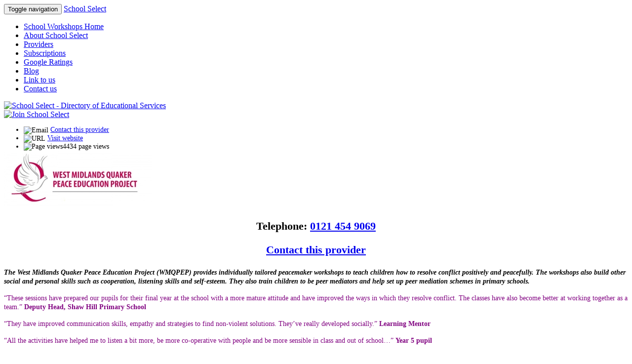

--- FILE ---
content_type: text/html; charset=UTF-8
request_url: http://school-workshops.com/peacemaker-workshops-in-schools-wmqpep-192.html
body_size: 8149
content:
<!DOCTYPE html>
<html lang="en">
<head>
  <title>WMQPEP</title>
  <meta http-equiv="Content-Type" content="text/html; charset=UTF-8" />
  <meta name="viewport" content="width=device-width, initial-scale=1">
  <meta name="copyright" content="Copyright, School Select. All rights reserved" />
  <meta name="robots" content="index, follow" />
  <meta name="revisit-after" content="7 days" />
  <meta name="google-site-verification" content="6yhMsQupbvUUW8QSAVK5PRF4_E4QU7iGf_hFpZGAfRQ" />
  <meta name="description" content="The West Midlands Quaker Peace Education Project (WMQPEP) provides individually tailored peacemaker workshops to teach children how to resolve conflict positively and peacefully. The workshops also build other social and personal skills such as cooperation, listening skills and self-esteem. They also train children to be peer mediators and help set up peer mediation schemes in primary schools.

“These sessions have prepared our pupils for their final year at the school with a more mature attitude and have improved the ways in which they resolve conflict. The classes have also become better at working together as a team.” Deputy Head, Shaw Hill Primary School

“They have improved communication skills, empathy and strategies to find non-violent solutions. They’ve really developed socially.” Learning Mentor

“All the activities have helped me to listen a bit more, be more co-operative with people and be more sensible in class and out of school…” Year 5 pupil


The West Midlands Quaker Peace Education Project (WMQPEP) has over twenty years' experience in delivering conflict resolution workshops and training in Primary Schools.

They believe children can learn peaceful relationships and inclusive attitudes within a safe and supportive environment. Full of games and activities to include and mix all the children – and make it fun! They can offer:

A course of Peacemaker workshops for school students in Years 4–6.

Training for school staff in conflict resolution skills when working with children.

Peer Mediation Training and assistance in setting up Peer Mediation Schemes.

Peacemaker workshops in schools teach children key life skills such as communication, emotional literacy, co-operation, problem solving, self-esteem and anger-management. Using Circle Time, the workshops look at how conflicts can escalate, and ways to resolve them peacefully.

Peer Mediation training prepares a group of children to be good peer mediators and helps the school set up a functioning peer mediation scheme. Training and workshops are provided by expert freelance education workers. Their team includes former teachers, social workers, mediators, drama therapists and child psychologists and are all fully CRB checked.

Costs vary depending on the length of the course, each half day session is £175 per class but they can also offer bursaries to help with costs.


Key information

•Over 20 years experience in conflict resolution training
•All trainers are fully CRB checked
•School references available
•Tailored to your school’s needs" />
<meta name="keywords" content="PSHCE CONFLICT BULLYING BEHAVIOUR MEDIATION RESOLUTION MEDIATION  PROBLEM SOLVING CO-OPERATION SELF-ESTEEM ANGER MANAGEMENT PSYCHOLOGISTS" />  <link rel="canonical" href="http://school-workshops.com/peacemaker-workshops-in-schools-wmqpep-192.html" />  <link href="http://school-workshops.com/template/bs-schoolselect/css/style.css" rel="stylesheet" type="text/css" />
  <link rel="shortcut icon" href="http://school-workshops.com/template/bs-schoolselect/images/favicon.ico" />
    <script type="text/javascript">var addthis_pub="49f3b26b0ed18b53";</script>
<script type="text/javascript" src="http://s7.addthis.com/js/250/addthis_widget.js"></script>
<script type="text/javascript" src="http://school-workshops.com/includes/jquery/jquery.js"></script>
<script type="text/javascript" src="http://school-workshops.com/includes/jquery/jquery_custom.js"></script>
<script type="text/javascript" src="http://school-workshops.com/includes/jquery/fancybox/jquery.fancybox.js"></script>
<script type="text/javascript" src="http://school-workshops.com/includes/javascript_global.js"></script>
<script type="text/javascript" src="http://school-workshops.com/template/bs-schoolselect/javascript.js"></script>
<script type="text/javascript">$(document).ready(function() {$("a.image_group").fancybox({"hideOnContentClick": false, titlePosition: "inside"});});</script>
<script type="text/javascript">
//<![CDATA[
$(window).load(function(){$.ajaxSetup({url:"http://school-workshops.com/ajax.php",type:"POST",data:{from_pmd:"3abc6d055eb26c70a2d83e41e67da3cf"}});$.getScript("http://school-workshops.com/cron.php?type=javascript");});
//]]>
</script>

<script language="JavaScript" type="text/JavaScript">
<!--
function MM_swapImgRestore() { //v3.0
  var i,x,a=document.MM_sr; for(i=0;a&&i<a.length&&(x=a[i])&&x.oSrc;i++) x.src=x.oSrc;
}

function MM_preloadImages() { //v3.0
  var d=document; if(d.images){ if(!d.MM_p) d.MM_p=new Array();
    var i,j=d.MM_p.length,a=MM_preloadImages.arguments; for(i=0; i<a.length; i++)
    if (a[i].indexOf("#")!=0){ d.MM_p[j]=new Image; d.MM_p[j++].src=a[i];}}
}

function MM_findObj(n, d) { //v4.01
  var p,i,x;  if(!d) d=document; if((p=n.indexOf("?"))>0&&parent.frames.length) {
    d=parent.frames[n.substring(p+1)].document; n=n.substring(0,p);}
  if(!(x=d[n])&&d.all) x=d.all[n]; for (i=0;!x&&i<d.forms.length;i++) x=d.forms[i][n];
  for(i=0;!x&&d.layers&&i<d.layers.length;i++) x=MM_findObj(n,d.layers[i].document);
  if(!x && d.getElementById) x=d.getElementById(n); return x;
}

function MM_swapImage() { //v3.0
  var i,j=0,x,a=MM_swapImage.arguments; document.MM_sr=new Array; for(i=0;i<(a.length-2);i+=3)
   if ((x=MM_findObj(a[i]))!=null){document.MM_sr[j++]=x; if(!x.oSrc) x.oSrc=x.src; x.src=a[i+2];}
}
//-->
</script>

    <script src="http://school-workshops.com/template/bs-schoolselect//bootstrap/js/bootstrap.js"></script>
    <link href="http://school-workshops.com/template/bs-schoolselect//bootstrap/css/bootstrap.css" rel="stylesheet" media="screen">
    <link href="http://school-workshops.com/template/bs-schoolselect//bootstrap/css/font-awesome.css" rel="stylesheet" media="screen">
    <link rel="stylesheet" type="text/css" href="http://school-workshops.com/load.php?css=jquery_fancybox" media="screen" />
<link rel="stylesheet" type="text/css" href="http://school-workshops.com/includes/jquery/jquery.css" />
<link rel="stylesheet" type="text/css" href="http://school-workshops.com/template/bs-schoolselect/css.css" />
    <!--[if lt IE 9]>
      <script src="http://school-workshops.com/template/bs-schoolselect//bootstrap/js/html5shiv.js"></script>
      <script src="http://school-workshops.com/template/bs-schoolselect//bootstrap/js/respond.js"></script>
    <![endif]-->
  </head>
<body>


<div id="fb-root"></div>
<script>(function(d, s, id) {
  var js, fjs = d.getElementsByTagName(s)[0];
  if (d.getElementById(id)) return;
  js = d.createElement(s); js.id = id;
  js.src = "//connect.facebook.net/en_GB/sdk.js#xfbml=1&version=v2.10&appId=262742327080548";
  fjs.parentNode.insertBefore(js, fjs);
}(document, 'script', 'facebook-jssdk'));</script>

  <!-- header -->
  <div id="header">

	<!-- Google Code for All Previous visitors Remarketing List -->
<script type="text/javascript">
/* <![CDATA[ */
var google_conversion_id = 964689792;
var google_conversion_language = "en";
var google_conversion_format = "3";
var google_conversion_color = "ffffff";
var google_conversion_label = "9K2iCMCrvQMQgP__ywM";
var google_conversion_value = 0;
/* ]]> */
</script>
<script type="text/javascript" src="http://www.googleadservices.com/pagead/conversion.js">
</script>

<noscript>
<div style="display:inline;">
<img height="1" width="1" style="border-style:none;" alt="" src="http://www.googleadservices.com/pagead/conversion/964689792/?label=9K2iCMCrvQMQgP__ywM&amp;guid=ON&amp;script=0"/>
</div>
</noscript>

    <!-- topmenu -->	
	<nav class="navbar navbar-school">
      <div class="container">
        <div class="navbar-header">
          <button type="button" class="navbar-toggle collapsed" data-toggle="collapse" data-target="#navbar" aria-expanded="false" aria-controls="navbar">
            <span class="sr-only">Toggle navigation</span>
            <span class="icon-bar"></span>
            <span class="icon-bar"></span>
            <span class="icon-bar"></span>
          </button>
          <a class="navbar-brand visible-xs" href="http://school-workshops.com">School Select</a>
        </div>
        <div id="navbar" class="navbar-collapse collapse">
          <ul class="nav navbar-nav navbar-left">			
			<li><a href="http://school-workshops.com" class="style11">School Workshops Home</a></li>
			<li><a href="http://school-workshops.com/page.php?id=1" class="style11">About School Select</a></li>
			<li><a href="http://school-workshops.com/page.php?id=8" class="style11">Providers</a></li>
			<li><a href="http://school-workshops.com/page.php?id=7" class="style11">Subscriptions</a></li>
			<li><a href="http://school-workshops.com/page.php?id=2" class="style11">Google Ratings</a></li>
			<li><a href="http://school-workshops.com/blog.php" class="style11">Blog</a></li>
			<li><a href="http://school-workshops.com/page.php?id=4" class="style11">Link to us</a></li>
			<li><a href="http://school-workshops.com/contact.php" class="style11">Contact us</a>
          </ul>
        </div><!--/.nav-collapse -->
      </div>
    </nav>
    <!-- / topmenu -->

	<div class="clearfix"></div>

	</div>
	<!-- / header -->
  
  
	<!-- wrapper -->
	<div class="container">

    <!-- logo -->
    <div class="row">
	  <div class="col-xs-12 col-md-8 hidden-xs"><div id="logo">
      <a href="http://school-workshops.com"><img class="img-responsive" src="http://school-workshops.com/template/bs-schoolselect/images/school-select-logo.png" alt="School Select - Directory of Educational Services" title="School Select - Directory of Educational Services" /></a>
	  </div></div>
	  <div class="col-xs-12 col-md-4 hidden-xs">
	    <a href="http://school-workshops.com/page.php?id=8"><img class="img-responsive" src="http://school-workshops.com/template/bs-schoolselect/images/join-school-select.png" alt="Join School Select" /></a>
	  </div>
    </div>
    <!-- / logo -->
  
  <!-- main body -->

  <div class="row">
    
    <!-- content column -->
    <div class="col-xs-12 col-md-8"><!-- id="main" class="clearingfix" -->
    
            
	        
      <!-- main content -->
      <div class="content" style="@media (max-width: 576px) { .div.content { padding: 0; margin:0; border:0; } }">
	  
	  
        <div class="options_container hidden-xs" style="width:260px !important;">
<ul class="listing-opt-items" style="font-size:14px !important; margin-bottom:0;">
   
   <!--
   <li><img src="http://school-workshops.com/template/bs-schoolselect/images/addreview.gif" alt="Further information" align="absmiddle"> <a href="#info">Additional information</a></li>
   -->
	 
	 
	                           <li style="font-size:14px !important;"><img src="http://school-workshops.com/template/bs-schoolselect/images/mail.gif" alt="Email" align="absmiddle"> <a href="http://school-workshops.com/peacemaker-workshops-in-schools-wmqpep-192/send-message.html">Contact this provider</a></li>
    	
	<!--
          <li><img src="http://school-workshops.com/template/bs-schoolselect/images/mail2.gif" alt="Email Friend" align="absmiddle"> <a href="http://school-workshops.com/peacemaker-workshops-in-schools-wmqpep-192/send-message-friend.html">Email this page</a></li>
              <li><img src="http://school-workshops.com/template/bs-schoolselect/images/print.gif" alt="Print" align="absmiddle"> <a href="JavaScript:newWindow('http://school-workshops.com/listing.php?id=192&amp;action=print','popup',600,600,'')">Print this page</a></li>
              <li><img src="http://school-workshops.com/template/bs-schoolselect/images/pdf_link.gif" alt="PDF" align="absmiddle"> <a href="http://school-workshops.com/listing.php?id=192&amp;action=pdf" target="_blank">Download PDF</a></li>
    	-->
	
                              <li style="font-size:14px !important;"><img src="http://school-workshops.com/template/bs-schoolselect/images/www.gif" alt="URL" align="absmiddle"> <a   href="http://school-workshops.com/out-192.html" target="_blank" onclick=" _gaq.push(['_trackPageview','visited_provider.html']); return true;">Visit website</a></li>
                <li style="font-size:14px !important;"><img src="http://school-workshops.com/template/bs-schoolselect/images/viewreviews.gif" alt="Page views" align="absmiddle">4434 page views</li>
      </ul>
</div>

<div class="listing_details">

      <div class="logo_img"><img src="http://school-workshops.com/files/logo/192.jpg" alt="WMQPEP" title="WMQPEP" border="0" /></div>

<!-- ADD PHONE NUMBER FOR MOBILE -->
    <p style="margin-top:1em; font-size:140%; font-weight: bold; text-align: center;">
    <span>Telephone:</span>
	<a href="tel:0121 454 9069">
    0121 454 9069	</a>
  </p>
  
  <!-- END ADD PHONE NUMBER -->


<!-- ADD CONTACT LINK FOR MOBILE -->
<div class="hidden-md hidden-lg visible-xs">
	<p style="font-size:140%; font-weight: bold; text-align: center;"><a class="btn btn-success" href="http://school-workshops.com/peacemaker-workshops-in-schools-wmqpep-192/send-message.html"><i class="glyphicon glyphicon-share-alt"></i> Contact this provider</a></p>
</div>
<!-- END ADD CONTACT LINK FOR MOBILE -->


    <div class="listing_desc">
    <p><span style="font-size: 14px"><strong><em>The West Midlands Quaker Peace Education Project (WMQPEP) provides individually tailored peacemaker workshops to teach children how to resolve conflict positively and peacefully. The workshops also build other social and personal skills such as cooperation, listening skills and self-esteem. They also train children to be peer mediators and help set up peer mediation schemes in primary schools.</em></strong></span></p><p><span style="font-size: 14px"><span style="color: #800080">“These sessions have prepared our pupils for their final year at the school with a more mature attitude and have improved the ways in which they resolve conflict. The classes have also become better at working together as a team.” <strong>Deputy Head, Shaw Hill Primary School</strong></span></span></p><p><span style="font-size: 14px"><span style="color: #800080">“They have improved communication skills, empathy and strategies to find non-violent solutions. They’ve really developed socially.” <strong>Learning Mentor</strong></span></span></p><p><span style="font-size: 14px"><span style="color: #800080">“All the activities have helped me to listen a bit more, be more co-operative with people and be more sensible in class and out of school…” <strong>Year 5 pupil</strong></span></span></p><p>&nbsp;</p><p><span style="font-size: 14px">The West Midlands Quaker Peace Education Project (WMQPEP) has over twenty years' experience in delivering conflict resolution workshops and training in Primary Schools.</span></p><p><span style="font-size: 14px">They believe children can learn peaceful relationships and inclusive attitudes within a safe and supportive environment. Full of games and activities to include and mix all the children – and make it fun! They can offer:</span></p><p><span style="font-size: 14px"><strong>A course of Peacemaker workshops </strong>for school students in Years 4–6.</span></p><p><span style="font-size: 14px"><strong>Training for school staff </strong>in conflict resolution skills when working with children.</span></p><p><span style="font-size: 14px"><strong>Peer Mediation Training </strong>and assistance in setting up Peer Mediation Schemes.</span></p><p><span style="font-size: 14px"><strong>Peacemaker workshops in schools </strong>teach children key life skills such as communication, emotional literacy, co-operation, problem solving, self-esteem and anger-management. Using Circle Time, the workshops look at how conflicts can escalate, and ways to resolve them peacefully.</span></p><p><span style="font-size: 14px"><strong>Peer Mediation training </strong>prepares a group of children to be good peer mediators and helps the school set up a functioning peer mediation scheme. Training and workshops are provided by expert freelance education workers. Their team includes former teachers, social workers, mediators, drama therapists and child psychologists and are all fully CRB checked.</span></p><p><span style="font-size: 14px">Costs vary depending on the length of the course, each half day session is £175 per class but they can also offer bursaries to help with costs.</span></p><p>&nbsp;</p><p><span style="font-size: 14px"><strong>Key information</strong></span></p><ul><li><span style="font-size: 14px">Over 20 years experience in conflict resolution training</span></li><li><span style="font-size: 14px">All trainers are fully CRB checked</span></li><li><span style="font-size: 14px">School references available</span></li><li><span style="font-size: 14px">Tailored to your school’s needs&nbsp;</span></li></ul><a name="images"></a></div>
	

<ul id="image_gallery">
    </ul>


<h3><a name="info">Additional Information</a></h3></p>

	
  <div class="listing_contentbox"><strong>
    <span class="listing_titles">Address:</span>
	  
  </strong></div>
    
    <div class="listing_contentbox"><strong>
    <span class="listing_titles">Telephone:</span>
	<a href="tel:0121 454 9069">
    0121 454 9069	</a>
  </strong></div>
  
  
  <!--strong>
    <span class="listing_titles">Email address:</span> 
	<a href="">Email address hidden - please click here to contact this provider.</a>
  </strong><br><br-->
    
      <div class="listing_contentbox"><strong>
    <span class="listing_titles">Website:</span>
	<a target="_blank" href="http://school-workshops.com/out-192.html" onclick=" _gaq.push(['_trackPageview','visited_provider.html']); return true;">Click here to visit this provider's website.</a>
  </strong></div>
    
    
  <div class="listing_contentbox">
    <span class="listing_titles"><strong>Listed in the following categories:</strong></span>
    <strong>
        <img src="http://school-workshops.com/template/bs-schoolselect/images/arrow.gif" alt="*" /> <a class="" href="http://school-workshops.com/category/pshce/">PSHCE</a></br>
        <img src="http://school-workshops.com/template/bs-schoolselect/images/arrow.gif" alt="*" /> <a class="" href="http://school-workshops.com/category/stem/">STEM</a> &raquo; <a class="" href="http://school-workshops.com/category/stem/problem-solving/">Problem Solving</a></br>
    </strong>
  </div>
  
  <span class="listing_titles">The area/s in which this provider is available are:</span><strong>West Midlands </br><br>

	    <span class="listing_titles">Share this page:</span>
<!-- AddThis Button BEGIN -->
<div class="addthis_toolbox addthis_default_style addthis_32x32_style">
<a class="addthis_button_preferred_1"></a>
<a class="addthis_button_preferred_2"></a>
<a class="addthis_button_preferred_3"></a>
<a class="addthis_button_preferred_4"></a>
<a class="addthis_button_compact"></a>
<a class="addthis_counter addthis_bubble_style"></a>
</div>
<script type="text/javascript" src="http://s7.addthis.com/js/250/addthis_widget.js#pubid=xa-4dcd3d907c673633"></script>
<!-- AddThis Button END -->
</div>
      
      </div>
      <!-- / main content -->
</div>
    <!-- / content column -->
  
  
      <!-- right column -->    
	<div class="col-xs-12 col-md-4"><!-- id="right" class="clearingfix" -->
				
				<div id="sidebox_login">
					</div>
		
		
			<div class="sidebox hidden-xs">
				<div class="sidebanners">
					<a href="http://school-workshops.com/out.php?banner_id=115" target="_blank"><img src="http://school-workshops.com/files/banner/115.gif?random=1516974874" width="100%" height="auto" border="0" alt="" /></a>				</div>
			</div>
    
		<div class="sidebox">
			<div class="sidebox_bg"> 
				<h3>Browse by category</h3>
        <div class="sidebox_bg sidebar-categories">	
			<ul>
			<li class="red"><a class="red" href="http://school-workshops.com/category/performing-arts/">Performing Arts</a></li>
			<li class="yellow"><a class="yellow" href="http://school-workshops.com/category/media/">Media</a></li>
			<li class="blue"><a class="blue" href="http://school-workshops.com/category/sport-and-recreation/">Sport and Recreation</a></li>
			<li class="green"><a class="green" href="http://school-workshops.com/category/adventure-activities/">Adventure Activities</a></li>
			<li class="orange"><a class="orange" href="http://school-workshops.com/category/creative-arts/">Creative Arts</a></li>
			<li class="gray"><a class="gray" href="http://school-workshops.com/category/literature/">Literature</a></li>
			<li class="darkgreen"><a class="darkgreen" href="http://school-workshops.com/category/environment-and-nature/">Environment and Nature</a></li>
			<li class="mustard"><a class="mustard" href="http://school-workshops.com/category/stem/">STEM</a></li>
			<li class="purple"><a class="purple" href="http://school-workshops.com/category/heritage-and-cultures/">Heritage and Cultures</a></li>
			<li class="brown"><a class="brown" href="http://school-workshops.com/category/the-built-environment/">The Built Environment</a></li>
			<li class="skyblue"><a class="skyblue" href="http://school-workshops.com/category/events-and-fundraising/">Events and Fundraising</a></li>
			<li class="pink"><a class="pink" href="http://school-workshops.com/category/pshce/">PSHCE</a></li>
			<li class="navy"><a class="navy" href="http://school-workshops.com/category/languages/">Languages</a></li>
			<li class="teal"><a class="teal" href="http://school-workshops.com/category/cross-curricular-education/">Cross Curricular Education</a></li>
			<li class="maroon"><a class="maroon" href="http://school-workshops.com/category/ictaudio-visual/">ICT / Audio Visual</a></li>
			<li class="khaki"><a class="khaki" href="http://school-workshops.com/category/school-visits/">School Visits</a></li>
			<li class="blueygrey"><a class="blueygrey" href="http://school-workshops.com/category/teacher-training/">Teacher Training</a></li>
			<li class="sickgreen"><a class="sickgreen" href="http://school-workshops.com/category/free-online-teaching-resources/">Free Online Teaching Resources</a></li>
			</ul>
        </div>			</div>
		</div>
		
    <div class="sidebox">
        <div class="sidebanners">
            <a href="http://school-workshops.com/out.php?banner_id=66" target="_blank"><img src="http://school-workshops.com/files/banner/66.gif?random=1498471074" width="100%" height="auto" border="0" alt="" /></a>        </div>
	</div>
	
    <div class="sidebox_bg">
	    <div class="sidebox">
  <div class="sidebox_bg">
    <h3><a href="http://school-workshops.com/xml.php?type=rss_featured_listings" class="rss_link"><img src="http://school-workshops.com/template/bs-schoolselect/images/rss.gif" alt="RSS" /></a>Featured providers</h3>
     <ul class="list_items">
    <li>
  <center>
    <a href="http://school-workshops.com/marvelous-magical-maths-804.html"><img src="http://school-workshops.com/files/logo/thumbnails/804.png" hspace="10" vspace="3" align="right"></a>  
  </center><a href="http://school-workshops.com/marvelous-magical-maths-804.html"><span class="listing_sidebox_title">Marvelous Magical Maths</span></a><br />
    <span class="listing_desc_text">Fun, Interactive and Educational Math Shows/Workshops</span><br />
  </li>
    <li>
  <center>
    <a href="http://school-workshops.com/round-midnight-810.html"><img src="http://school-workshops.com/files/logo/thumbnails/810.png" hspace="10" vspace="3" align="right"></a>  
  </center><a href="http://school-workshops.com/round-midnight-810.html"><span class="listing_sidebox_title">Round Midnight</span></a><br />
    <span class="listing_desc_text">Creative Arts workshops and Theatre in Education</span><br />
  </li>
    <li>
  <center>
    <a href="http://school-workshops.com/performing-art-workshops-for-schools-squire-theatre-648.html"><img src="http://school-workshops.com/files/logo/thumbnails/648.jpg" hspace="10" vspace="3" align="right"></a>  
  </center><a href="http://school-workshops.com/performing-art-workshops-for-schools-squire-theatre-648.html"><span class="listing_sidebox_title">Squire Theatre</span></a><br />
    <span class="listing_desc_text">Stage Combat for Performing Arts</span><br />
  </li>
    <li>
  <center>
    <a href="http://school-workshops.com/teaching-resources-649.html"><img src="http://school-workshops.com/files/logo/thumbnails/649.jpg" hspace="10" vspace="3" align="right"></a>  
  </center><a href="http://school-workshops.com/teaching-resources-649.html"><span class="listing_sidebox_title">Teaching Resources</span></a><br />
    <span class="listing_desc_text"></span><br />
  </li>
    <li>
  <center>
    <a href="http://school-workshops.com/cooking-workshops-for-schools-672.html"><img src="http://school-workshops.com/files/logo/thumbnails/672.jpg" hspace="10" vspace="3" align="right"></a>  
  </center><a href="http://school-workshops.com/cooking-workshops-for-schools-672.html"><span class="listing_sidebox_title">Cooking Workshops for Schools</span></a><br />
    <span class="listing_desc_text">Cooking can be fun at school with an array of our cooking workshop providers</span><br />
  </li>
    <li>
  <a href="http://school-workshops.com/workshops-in-schools-665.html"><span class="listing_sidebox_title">Workshops in Schools</span></a><br />
    <span class="listing_desc_text">A selection of School Select workshop providers</span><br />
  </li>
  </ul>
  </div>
</div>
    </div>
	
	<div class="sidebox_bg">
	        </div>
	
    <div class="sidebox_bg">
        <!--Articles in -->
                        <!--Articles out -->
    </div>		  	      
    
	<!-- INSERT FACEBOOK PAGE -->
	<div class="fb-page hidden-xs" data-href="https://www.facebook.com/Workshops.for.Schools/" data-tabs="timeline" data-small-header="false" data-adapt-container-width="true" data-hide-cover="false" data-show-facepile="true"><blockquote cite="https://www.facebook.com/Workshops.for.Schools/" class="fb-xfbml-parse-ignore"><a href="https://www.facebook.com/Workshops.for.Schools/">School Select</a></blockquote></div>
	<!-- / FACEBOOK PAGE -->
	
    </div>
    <!-- / right column -->
  </div>	
  </div><!-- / row -->
  <!-- / main body -->

</div>
<!-- / wrapper -->

<!-- footer -->
<footer>
  <div class="container">
	<div class="row">
    <div class="col-xs-12 col-md-12">   
      <!-- copyright -->
        &copy; 2026 School Select</a>. All Rights Reserved.
      <!-- / copyright --> 
    </div>
    <!-- / credits -->
	</div>
  </div>
</footer>
<!-- / footer -->


<noscript>
  <img src="http://school-workshops.com/cron.php?type=image" alt="" border="0" />
</noscript>

    <!-- jQuery (necessary for Bootstrap's JavaScript plugins) -->
    <script src="https://ajax.googleapis.com/ajax/libs/jquery/1.11.1/jquery.min.js"></script>
    <!-- Include all compiled plugins (below), or include individual files as needed -->
    <script src="http://school-workshops.com/template/bs-schoolselect//bootstrap/js/bootstrap.min.js"></script>
    <script src="http://school-workshops.com/template/bs-schoolselect//bootstrap/js/jquery.pjScrollUp.min.js"></script>
     <script>

$(function() {
    $(document).pjScrollUp();
});

</script>

<script type="text/javascript">

  var _gaq = _gaq || [];
  _gaq.push(['_setAccount', 'UA-6079521-17']);
  _gaq.push(['_trackPageview']);

  (function() {
    var ga = document.createElement('script'); ga.type = 'text/javascript'; ga.async = true;
    ga.src = ('https:' == document.location.protocol ? 'https://ssl' : 'http://www') + '.google-analytics.com/ga.js';
    var s = document.getElementsByTagName('script')[0]; s.parentNode.insertBefore(ga, s);
  })();

</script>
</body>
</html>


--- FILE ---
content_type: text/javascript
request_url: http://school-workshops.com/includes/javascript_global.js
body_size: 784
content:
function htmlspecialchars(str) {
    if(typeof(str) == "string") {
        str = str.replace(/&/g, "&amp;")
        .replace(/"/g, "&quot;")
        .replace(/'/g, "&#039;")
        .replace(/</g, "&lt;")
        .replace(/>/g, "&gt;");
    }
    return str;
}

function newWindow(mypage,myname,w,h,features) {
    if(screen.width) {
          var winl = (screen.width-w)/2;
          var wint = (screen.height-h)/2;
      } else {
          winl = 0;wint =0;
      }

      if (winl < 0) winl = 0;
      if (wint < 0) wint = 0;

      var settings = 'height=' + h + ',';
      settings += 'width=' + w + ',';
      settings += 'top=' + wint + ',';
      settings += 'left=' + winl + ',';
      settings += features;
      settings += ' scrollbars=yes ';

      win = window.open(mypage,myname,settings);

      win.window.focus();
}

var timer_handles = [];
function set_timer(id,code,time) {
    if(id in timer_handles) {
        clearTimeout(timer_handles[id]);
    }
    timer_handles[id] = setTimeout(code,time)
}

$(document).ready(function(){
    $.ajaxSetup({
        error: function(x,e){
            if(x.status==0) {
                // Do nothing, this results in bad popups if changing pages fast
            } else if(x.status==404) {
                alert('Requested URL not found.');
            } else if(x.status==302) {
                window.location = x.responseText;
            } else if(x.status==500) {
                if(x.responseText == 'Bad Token') {
                    alert('Page timeout.  Please reload the page.');
                } else {
                    alert('Internal Server Error.');
                }
            } else if(e=='parsererror') {
                alert('Error.\nParsing request failed.');
            } else if(e=='timeout') {
                alert('Request Time out.');
            } else {
                alert('Unknown Error.\n'+x.responseText);
            }
        }
    });
});
